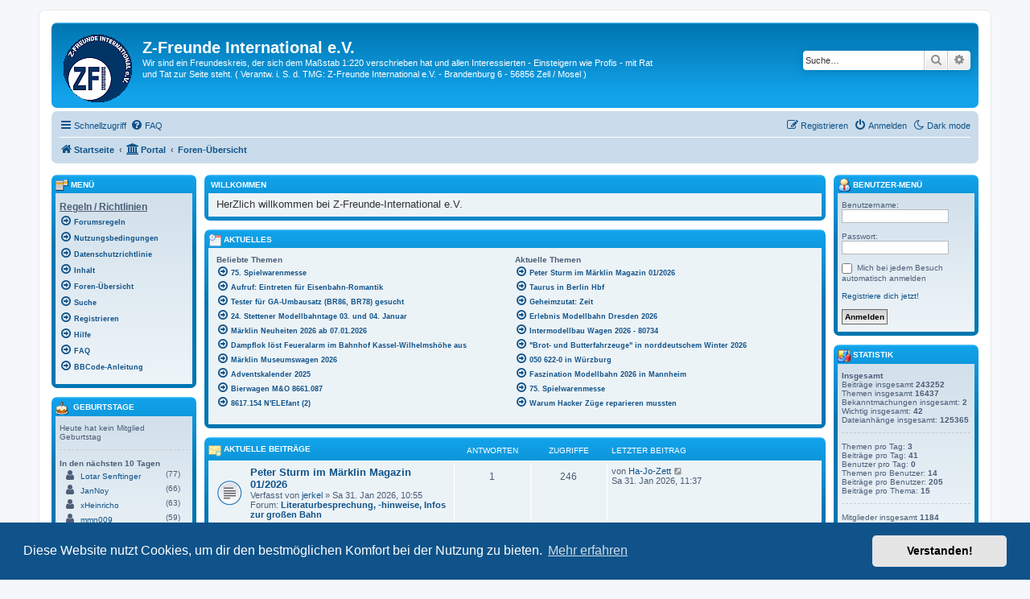

--- FILE ---
content_type: text/html; charset=UTF-8
request_url: https://f.z-freunde-international.de/portal?sid=836fa7943c568592a5753c14782f80f0
body_size: 10830
content:
<!DOCTYPE html>
<html dir="ltr" lang="de">
<head>
<meta charset="utf-8" />
<meta http-equiv="X-UA-Compatible" content="IE=edge">
<meta name="viewport" content="width=device-width, initial-scale=1" />

<title>Z-Freunde International e.V. - Portal</title>


<link rel="apple-touch-icon" sizes="180x180" href="./styles/prosilver/theme/images/favicon/apple-touch-icon.png">
<link rel="icon" type="image/png" sizes="32x32" href="./styles/prosilver/theme/images/favicon/favicon-32x32.png">
<link rel="icon" type="image/png" sizes="16x16" href="./styles/prosilver/theme/images/favicon/favicon-16x16.png">
<link rel="icon" type="image/vnd.microsoft.icon" href="./styles/prosilver/theme/images/favicon/favicon.ico">
<link rel="manifest" href="./styles/prosilver/theme/images/favicon/site.webmanifest">
<link rel="mask-icon" href="./styles/prosilver/theme/images/favicon/safari-pinned-tab.svg" color="#5bbad5">
<meta name="msapplication-TileColor" content="#ffffff">
<meta name="theme-color" content="#ffffff">

	<link rel="alternate" type="application/atom+xml" title="Feed - Z-Freunde International e.V." href="/feed?sid=f86347336b09c0a2f7032a6127ef1458">		<link rel="alternate" type="application/atom+xml" title="Feed - Alle Foren" href="/feed/forums?sid=f86347336b09c0a2f7032a6127ef1458">	<link rel="alternate" type="application/atom+xml" title="Feed - Neue Themen" href="/feed/topics?sid=f86347336b09c0a2f7032a6127ef1458">	<link rel="alternate" type="application/atom+xml" title="Feed - Aktive Themen" href="/feed/topics_active?sid=f86347336b09c0a2f7032a6127ef1458">			

<!--
	phpBB style name: prosilver
	Based on style:   prosilver (this is the default phpBB3 style)
	Original author:  Tom Beddard ( http://www.subBlue.com/ )
	Modified by:
-->

<link href="./assets/css/font-awesome.min.css?assets_version=246" rel="stylesheet">
<link href="./styles/prosilver/theme/stylesheet.css?assets_version=246" rel="stylesheet">
<link href="./styles/prosilver/theme/de/stylesheet.css?assets_version=246" rel="stylesheet">



	<link href="./assets/cookieconsent/cookieconsent.min.css?assets_version=246" rel="stylesheet">

<!--[if lte IE 9]>
	<link href="./styles/prosilver/theme/tweaks.css?assets_version=246" rel="stylesheet">
<![endif]-->

<script>
	var cookie_darkmode_name = 'forum_f_zfri1214_darkmode';

	document.documentElement.classList.add('lightmode')
</script>

<link href="./ext/aurelienazerty/darkmode/styles/all/theme/darkmode.css?assets_version=246" rel="stylesheet" media="screen">
<link href="./ext/board3/portal/styles/prosilver/theme/portal.css?assets_version=246" rel="stylesheet" media="screen">
<link href="./ext/board3/portal/styles/prosilver/theme/portal_responsive.css?assets_version=246" rel="stylesheet" media="screen">
<link href="./ext/crizzo/aboutus/styles/prosilver/theme/aboutus.css?assets_version=246" rel="stylesheet" media="screen">
<link href="./ext/vse/lightbox/styles/all/template/lightbox/css/lightbox.min.css?assets_version=246" rel="stylesheet" media="screen">


	<style>
		@media (min-width: 900px) {
			.signature img.postimage,			.content img.postimage,
			.attachbox img.postimage {
				max-height: 300px !important;
				max-width: 300px !important;
			}
		}
	</style>

</head>
<body id="phpbb" class="nojs notouch section-app/portal ltr ">


<div id="wrap" class="wrap">
	<a id="top" class="top-anchor" accesskey="t"></a>
	<div id="page-header">
		<div class="headerbar" role="banner">
					<div class="inner">

			<div id="site-description" class="site-description">
		<a id="logo" class="logo" href="http://www.z-freunde-international.de" title="Startseite">
					<span class="site_logo"></span>
				</a>
				<h1>Z-Freunde International e.V.</h1>
				<p>Wir sind ein Freundeskreis, der sich dem Maßstab 1:220 verschrieben hat und allen Interessierten - Einsteigern wie Profis - mit Rat und Tat zur Seite steht. ( Verantw. i. S. d. TMG: Z-Freunde International e.V. -  Brandenburg 6 - 56856 Zell / Mosel )</p>
				<p class="skiplink"><a href="#start_here">Zum Inhalt</a></p>
			</div>

									<div id="search-box" class="search-box search-header" role="search">
				<form action="./search.php?sid=f86347336b09c0a2f7032a6127ef1458" method="get" id="search">
				<fieldset>
					<input name="keywords" id="keywords" type="search" maxlength="128" title="Suche nach Wörtern" class="inputbox search tiny" size="20" value="" placeholder="Suche…" />
					<button class="button button-search" type="submit" title="Suche">
						<i class="icon fa-search fa-fw" aria-hidden="true"></i><span class="sr-only">Suche</span>
					</button>
					<a href="./search.php?sid=f86347336b09c0a2f7032a6127ef1458" class="button button-search-end" title="Erweiterte Suche">
						<i class="icon fa-cog fa-fw" aria-hidden="true"></i><span class="sr-only">Erweiterte Suche</span>
					</a>
					<input type="hidden" name="sid" value="f86347336b09c0a2f7032a6127ef1458" />

				</fieldset>
				</form>
			</div>
						
			</div>
					</div>
				<div class="navbar" role="navigation">
	<div class="inner">

	<ul id="nav-main" class="nav-main linklist" role="menubar">

		<li id="quick-links" class="quick-links dropdown-container responsive-menu" data-skip-responsive="true">
			<a href="#" class="dropdown-trigger">
				<i class="icon fa-bars fa-fw" aria-hidden="true"></i><span>Schnellzugriff</span>
			</a>
			<div class="dropdown">
				<div class="pointer"><div class="pointer-inner"></div></div>
				<ul class="dropdown-contents" role="menu">
					
											<li class="separator"></li>
																									<li>
								<a href="./search.php?search_id=unanswered&amp;sid=f86347336b09c0a2f7032a6127ef1458" role="menuitem">
									<i class="icon fa-file-o fa-fw icon-gray" aria-hidden="true"></i><span>Unbeantwortete Themen</span>
								</a>
							</li>
							<li>
								<a href="./search.php?search_id=active_topics&amp;sid=f86347336b09c0a2f7032a6127ef1458" role="menuitem">
									<i class="icon fa-file-o fa-fw icon-blue" aria-hidden="true"></i><span>Aktive Themen</span>
								</a>
							</li>
							<li class="separator"></li>
							<li>
								<a href="./search.php?sid=f86347336b09c0a2f7032a6127ef1458" role="menuitem">
									<i class="icon fa-search fa-fw" aria-hidden="true"></i><span>Suche</span>
								</a>
							</li>
					
										<li class="separator"></li>

									</ul>
			</div>
		</li>

		<li data-last-responsive="true" class="rightside" style="display: none;" id="callLight">
	<a href="javascript:void(0);" onclick="darkmode(false)">
		<i class="icon fa-lightbulb-o fa-fw" aria-hidden="true"></i><span>Light mode</span>
	</a>
</li>
<li data-last-responsive="true" class="rightside" style="" id="callDark">
	<a href="javascript:void(0);" onclick="darkmode(true)">
		<i class="icon fa-moon-o fa-fw" aria-hidden="true"></i><span>Dark mode</span>
	</a>
</li>		<li data-skip-responsive="true">
			<a href="/help/faq?sid=f86347336b09c0a2f7032a6127ef1458" rel="help" title="Häufig gestellte Fragen" role="menuitem">
				<i class="icon fa-question-circle fa-fw" aria-hidden="true"></i><span>FAQ</span>
			</a>
		</li>
						
			<li class="rightside"  data-skip-responsive="true">
			<a href="./ucp.php?mode=login&amp;redirect=app.php%2Fportal&amp;sid=f86347336b09c0a2f7032a6127ef1458" title="Anmelden" accesskey="x" role="menuitem">
				<i class="icon fa-power-off fa-fw" aria-hidden="true"></i><span>Anmelden</span>
			</a>
		</li>
					<li class="rightside" data-skip-responsive="true">
				<a href="./ucp.php?mode=register&amp;sid=f86347336b09c0a2f7032a6127ef1458" role="menuitem">
					<i class="icon fa-pencil-square-o  fa-fw" aria-hidden="true"></i><span>Registrieren</span>
				</a>
			</li>
						</ul>

	<ul id="nav-breadcrumbs" class="nav-breadcrumbs linklist navlinks" role="menubar">
				
		
		<li class="breadcrumbs" itemscope itemtype="https://schema.org/BreadcrumbList">

							<span class="crumb" itemtype="https://schema.org/ListItem" itemprop="itemListElement" itemscope><a itemprop="item" href="http://www.z-freunde-international.de" data-navbar-reference="home"><i class="icon fa-home fa-fw" aria-hidden="true"></i><span itemprop="name">Startseite</span></a><meta itemprop="position" content="1" /></span>
			
			<span class="crumb"><a href="/portal?sid=f86347336b09c0a2f7032a6127ef1458" data-navbar-reference="portal"><i class="icon fa-university fa-fw" aria-hidden="true"></i><span>Portal</span></a></span>				<span class="crumb" itemtype="https://schema.org/ListItem" itemprop="itemListElement" itemscope><a itemprop="item" href="./index.php?sid=f86347336b09c0a2f7032a6127ef1458" accesskey="h" data-navbar-reference="index"><span itemprop="name">Foren-Übersicht</span></a><meta itemprop="position" content="2" /></span>

			
					</li>

		
					<li class="rightside responsive-search">
				<a href="./search.php?sid=f86347336b09c0a2f7032a6127ef1458" title="Zeigt die erweiterten Suchoptionen an" role="menuitem">
					<i class="icon fa-search fa-fw" aria-hidden="true"></i><span class="sr-only">Suche</span>
				</a>
			</li>
			</ul>

	</div>
</div>
	</div>

	
	<a id="start_here" class="anchor"></a>
	<div id="page-body" class="page-body" role="main">
		
		<!-- Config for the left and right blocks //-->

<!-- Config for the center blocks //-->

<!-- Config for compact blocks //-->

<!-- Images-URL //-->

<!-- Vertical distance between left/right and center Blocks -->


<!-- show Icons in left/right Blocks? 0=no 1=yes -->

<!-- postbody top (default 1 by prosilver) 0=no 1=yes -->

<!-- override the column width settings of the ACP for this style? 0=no 1=yes -->

<!-- override the column width settings of the ACP - set the width if enabled -->

<div id="portal-body" role="grid">
		<!-- [+] center module area -->
		<div id="portal-center-wrapper">
		<div id="portal-center" style="margin: 0 180px 0 180px; padding: 0 10px;" role="rowgroup">
																																															<div class="forabg" role="row"><div class="inner"><ul class="topiclist"><li class="header"><dl class="row-item"><dt style="padding: 0px 0px 2px; white-space: nowrap; margin-bottom: 0px; margin-top: 0px;">	<img src="./ext/board3/portal/styles/all/theme/images/portal/portal_welcome.png" width="0" height="0" alt="" />
Willkommen</dt><dd></dd></dl></li></ul>
	<div class="panel bg1 portal-no-margin">
		<div class="inner">
			<div class="postbody portal-module-postbody">
				<div class="content portal-module-content">HerZlich willkommen bei Z-Freunde-International e.V.</div>
			</div>
		</div>
	</div>
 </div></div><br class="portal-clear" />																																															<div class="forabg" role="row"><div class="inner"><ul class="topiclist"><li class="header"><dl class="row-item"><dt style="padding: 0px 0px 2px; white-space: nowrap; margin-bottom: 0px; margin-top: 0px;">	<img src="./ext/board3/portal/styles/all/theme/images/portal/portal_recent.png" width="16" height="16" alt="" />
Aktuelles</dt><dd></dd></dl></li></ul>
<div class="panel bg1 portal-no-margin">
	<div class="inner">
		<div class="portal-navigation">
			<ul class="topiclist bg1">
				<li><dl><dt></dt>
					<dd class="portal-responsive-show portal-module-postbody portal-whois-online-content">
						<table class="portal-module-postbody">
							<tr class="menutitle">
																<td class="portal-responsive-hide"><strong>Beliebte Themen</strong></td>								<td><strong>Aktuelle Themen</strong></td>							</tr>
							<tr>
																								<td class="row1 portal-responsive-hide portal-recent-column">
									<span class="gensmall">
																			 <a href="./viewtopic.php?f=51&amp;t=25351&amp;sid=f86347336b09c0a2f7032a6127ef1458" title="75. Spielwarenmesse"><i class="icon fa-arrow-circle-o-right fa-fw" aria-hidden="true"></i><span>75. Spielwarenmesse</span></a>
																			 <a href="./viewtopic.php?f=24&amp;t=25152&amp;sid=f86347336b09c0a2f7032a6127ef1458" title="Aufruf: Eintreten für Eisenbahn-Romantik"><i class="icon fa-arrow-circle-o-right fa-fw" aria-hidden="true"></i><span>Aufruf: Eintreten für Eisenbahn-Romantik</span></a>
																			 <a href="./viewtopic.php?f=36&amp;t=25095&amp;sid=f86347336b09c0a2f7032a6127ef1458" title="Tester für GA-Umbausatz (BR86, BR78) gesucht"><i class="icon fa-arrow-circle-o-right fa-fw" aria-hidden="true"></i><span>Tester für GA-Umbausatz (BR86, BR78) gesucht</span></a>
																			 <a href="./viewtopic.php?f=23&amp;t=25072&amp;sid=f86347336b09c0a2f7032a6127ef1458" title="24. Stettener Modellbahntage 03. und 04. Januar"><i class="icon fa-arrow-circle-o-right fa-fw" aria-hidden="true"></i><span>24. Stettener Modellbahntage 03. und 04. Januar</span></a>
																			 <a href="./viewtopic.php?f=36&amp;t=25047&amp;sid=f86347336b09c0a2f7032a6127ef1458" title="Märklin Neuheiten 2026 ab 07.01.2026"><i class="icon fa-arrow-circle-o-right fa-fw" aria-hidden="true"></i><span>Märklin Neuheiten 2026 ab 07.01.2026</span></a>
																			 <a href="./viewtopic.php?f=56&amp;t=24985&amp;sid=f86347336b09c0a2f7032a6127ef1458" title="Dampflok löst Feueralarm im Bahnhof Kassel-Wilhelmshöhe aus"><i class="icon fa-arrow-circle-o-right fa-fw" aria-hidden="true"></i><span>Dampflok löst Feueralarm im Bahnhof Kassel-Wilhelmshöhe aus</span></a>
																			 <a href="./viewtopic.php?f=51&amp;t=24967&amp;sid=f86347336b09c0a2f7032a6127ef1458" title="Märklin Museumswagen 2026"><i class="icon fa-arrow-circle-o-right fa-fw" aria-hidden="true"></i><span>Märklin Museumswagen 2026</span></a>
																			 <a href="./viewtopic.php?f=24&amp;t=24947&amp;sid=f86347336b09c0a2f7032a6127ef1458" title="Adventskalender 2025"><i class="icon fa-arrow-circle-o-right fa-fw" aria-hidden="true"></i><span>Adventskalender 2025</span></a>
																			 <a href="./viewtopic.php?f=36&amp;t=24768&amp;sid=f86347336b09c0a2f7032a6127ef1458" title="Bierwagen M&amp;O 8661.087"><i class="icon fa-arrow-circle-o-right fa-fw" aria-hidden="true"></i><span>Bierwagen M&amp;O 8661.087</span></a>
																			 <a href="./viewtopic.php?f=51&amp;t=24672&amp;sid=f86347336b09c0a2f7032a6127ef1458" title="8617.154 N'ELEfant (2)"><i class="icon fa-arrow-circle-o-right fa-fw" aria-hidden="true"></i><span>8617.154 N'ELEfant (2)</span></a>
																		</span>
								</td>
																								<td class="row1 portal-recent-column">
									<span class="gensmall">
																			 <a href="./viewtopic.php?f=24&amp;t=25378&amp;sid=f86347336b09c0a2f7032a6127ef1458" title="Peter Sturm im Märklin Magazin 01/2026"><i class="icon fa-arrow-circle-o-right fa-fw" aria-hidden="true"></i><span>Peter Sturm im Märklin Magazin 01/2026</span></a>
																			 <a href="./viewtopic.php?f=25&amp;t=25377&amp;sid=f86347336b09c0a2f7032a6127ef1458" title="Taurus in Berlin Hbf"><i class="icon fa-arrow-circle-o-right fa-fw" aria-hidden="true"></i><span>Taurus in Berlin Hbf</span></a>
																			 <a href="./viewtopic.php?f=25&amp;t=25376&amp;sid=f86347336b09c0a2f7032a6127ef1458" title="Geheimzutat: Zeit"><i class="icon fa-arrow-circle-o-right fa-fw" aria-hidden="true"></i><span>Geheimzutat: Zeit</span></a>
																			 <a href="./viewtopic.php?f=23&amp;t=25366&amp;sid=f86347336b09c0a2f7032a6127ef1458" title="Erlebnis Modellbahn Dresden 2026"><i class="icon fa-arrow-circle-o-right fa-fw" aria-hidden="true"></i><span>Erlebnis Modellbahn Dresden 2026</span></a>
																			 <a href="./viewtopic.php?f=36&amp;t=25361&amp;sid=f86347336b09c0a2f7032a6127ef1458" title="Intermodellbau Wagen 2026 - 80734"><i class="icon fa-arrow-circle-o-right fa-fw" aria-hidden="true"></i><span>Intermodellbau Wagen 2026 - 80734</span></a>
																			 <a href="./viewtopic.php?f=25&amp;t=25358&amp;sid=f86347336b09c0a2f7032a6127ef1458" title="&quot;Brot- und Butterfahrzeuge&quot; in norddeutschem Winter 2026"><i class="icon fa-arrow-circle-o-right fa-fw" aria-hidden="true"></i><span>&quot;Brot- und Butterfahrzeuge&quot; in norddeutschem Winter 2026</span></a>
																			 <a href="./viewtopic.php?f=25&amp;t=25356&amp;sid=f86347336b09c0a2f7032a6127ef1458" title="050 622-0 in Würzburg"><i class="icon fa-arrow-circle-o-right fa-fw" aria-hidden="true"></i><span>050 622-0 in Würzburg</span></a>
																			 <a href="./viewtopic.php?f=23&amp;t=25354&amp;sid=f86347336b09c0a2f7032a6127ef1458" title="Faszination Modellbahn 2026 in Mannheim"><i class="icon fa-arrow-circle-o-right fa-fw" aria-hidden="true"></i><span>Faszination Modellbahn 2026 in Mannheim</span></a>
																			 <a href="./viewtopic.php?f=51&amp;t=25351&amp;sid=f86347336b09c0a2f7032a6127ef1458" title="75. Spielwarenmesse"><i class="icon fa-arrow-circle-o-right fa-fw" aria-hidden="true"></i><span>75. Spielwarenmesse</span></a>
																			 <a href="./viewtopic.php?f=56&amp;t=25346&amp;sid=f86347336b09c0a2f7032a6127ef1458" title="Warum Hacker Züge reparieren mussten"><i class="icon fa-arrow-circle-o-right fa-fw" aria-hidden="true"></i><span>Warum Hacker Züge reparieren mussten</span></a>
																		</span>
								</td>
															</tr>
						</table>
					</dd>
				</dl></li>
			</ul>
		</div>
	</div>
</div>
 </div></div><br class="portal-clear" />
																																															<div class="forabg" role="row"><div class="inner"><ul class="topiclist"><li class="header"><dl class="row-item" style="padding: 0px 0px 2px; white-space: nowrap; margin-bottom: -4px; margin-top: 0px;">	<dt style="margin-top: 0px;" id="a_13"><img src="./ext/board3/portal/styles/all/theme/images/portal/portal_latest_news.png" width="16" height="16" alt="" />&nbsp;Aktuelle Beiträge</dt>
			<dd class="posts responsive-portal-news">Antworten</dd>
		<dd class="views responsive-portal-news">Zugriffe</dd>
		<dd class="lastpost responsive-portal-news"><span>Letzter Beitrag</span></dd>
</dl></li></ul>
<ul class="topiclist topics responsive-portal-news">
	<li class="row bg1">
		<dl class="row-item topic_read">
				<dt title="Keine neuen Beiträge">
									<div class="list-inner">
					<a href="./viewtopic.php?f=24&amp;t=25378&amp;sid=f86347336b09c0a2f7032a6127ef1458" title="Peter Sturm im Märklin Magazin 01/2026" class="topictitle">Peter Sturm im Märklin Magazin 01/2026</a>																<div class="responsive-show" style="display: none;">
							Letzter Beitrag von <a href="./memberlist.php?mode=viewprofile&amp;u=1981&amp;sid=f86347336b09c0a2f7032a6127ef1458" class="username">Ha-Jo-Zett</a> &raquo; <a href="./viewtopic.php?f=24&amp;t=25378&amp;p=336200&amp;sid=f86347336b09c0a2f7032a6127ef1458#p336200" title="Gehe zum letzten Beitrag"> Sa 31. Jan 2026, 11:37</a>
						</div>
					
						<div class="responsive-hide">
																					Verfasst von <a href="./memberlist.php?mode=viewprofile&amp;u=208&amp;sid=f86347336b09c0a2f7032a6127ef1458" class="username">jerkel</a> &raquo; Sa 31. Jan 2026, 10:55
						</div>
											Forum: <a href="./viewforum.php?f=24&amp;sid=f86347336b09c0a2f7032a6127ef1458" class="portal-forumtitle">Literaturbesprechung, -hinweise, Infos zur großen Bahn</a>
														</div> <!-- \END <div class="list-inner"> -->
			</dt>
							<dd class="posts" data-skip-responsive="true">1 <dfn>Antworten</dfn></dd>
				<dd class="views" data-skip-responsive="true">246 <dfn>Zugriffe</dfn></dd>
						<dd class="lastpost"><span><dfn>Letzter Beitrag</dfn>von <a href="./memberlist.php?mode=viewprofile&amp;u=1981&amp;sid=f86347336b09c0a2f7032a6127ef1458" class="username">Ha-Jo-Zett</a> <a href="./viewtopic.php?f=24&amp;t=25378&amp;p=336200&amp;sid=f86347336b09c0a2f7032a6127ef1458#p336200" title="Neuester Beitrag"><i class="icon fa-external-link-square fa-fw icon-lightgray icon-md" aria-hidden="true"></i><span class="sr-only">Neuester Beitrag</span></a><br />
				Sa 31. Jan 2026, 11:37</span>			</dd>
		</dl>
	</li>
	<li class="row bg2">
		<dl class="row-item topic_read">
				<dt title="Keine neuen Beiträge">
									<div class="list-inner">
					<a href="./viewtopic.php?f=25&amp;t=25377&amp;sid=f86347336b09c0a2f7032a6127ef1458" title="Taurus in Berlin Hbf" class="topictitle">Taurus in Berlin Hbf</a>																<div class="responsive-show" style="display: none;">
							Letzter Beitrag von <a href="./memberlist.php?mode=viewprofile&amp;u=298&amp;sid=f86347336b09c0a2f7032a6127ef1458" class="username">Steffen1975</a> &raquo; <a href="./viewtopic.php?f=25&amp;t=25377&amp;p=336230&amp;sid=f86347336b09c0a2f7032a6127ef1458#p336230" title="Gehe zum letzten Beitrag"> Sa 31. Jan 2026, 18:01</a>
						</div>
					
						<div class="responsive-hide">
							<i class="icon fa-paperclip fa-fw" aria-hidden="true"></i>														Verfasst von <a href="./memberlist.php?mode=viewprofile&amp;u=3103&amp;sid=f86347336b09c0a2f7032a6127ef1458" class="username">Nils Opitz</a> &raquo; Sa 31. Jan 2026, 10:39
						</div>
											Forum: <a href="./viewforum.php?f=25&amp;sid=f86347336b09c0a2f7032a6127ef1458" class="portal-forumtitle">Sichtungen, Erlebnisse mit der großen Bahn</a>
														</div> <!-- \END <div class="list-inner"> -->
			</dt>
							<dd class="posts" data-skip-responsive="true">2 <dfn>Antworten</dfn></dd>
				<dd class="views" data-skip-responsive="true">203 <dfn>Zugriffe</dfn></dd>
						<dd class="lastpost"><span><dfn>Letzter Beitrag</dfn>von <a href="./memberlist.php?mode=viewprofile&amp;u=298&amp;sid=f86347336b09c0a2f7032a6127ef1458" class="username">Steffen1975</a> <a href="./viewtopic.php?f=25&amp;t=25377&amp;p=336230&amp;sid=f86347336b09c0a2f7032a6127ef1458#p336230" title="Neuester Beitrag"><i class="icon fa-external-link-square fa-fw icon-lightgray icon-md" aria-hidden="true"></i><span class="sr-only">Neuester Beitrag</span></a><br />
				Sa 31. Jan 2026, 18:01</span>			</dd>
		</dl>
	</li>
	<li class="row bg1">
		<dl class="row-item topic_read">
				<dt title="Keine neuen Beiträge">
									<div class="list-inner">
					<a href="./viewtopic.php?f=25&amp;t=25376&amp;sid=f86347336b09c0a2f7032a6127ef1458" title="Geheimzutat: Zeit" class="topictitle">Geheimzutat: Zeit</a>																<div class="responsive-show" style="display: none;">
							Letzter Beitrag von <a href="./memberlist.php?mode=viewprofile&amp;u=3097&amp;sid=f86347336b09c0a2f7032a6127ef1458" class="username">Stebe</a> &raquo; <a href="./viewtopic.php?f=25&amp;t=25376&amp;p=336235&amp;sid=f86347336b09c0a2f7032a6127ef1458#p336235" title="Gehe zum letzten Beitrag"> Sa 31. Jan 2026, 19:02</a>
						</div>
					
						<div class="responsive-hide">
							<i class="icon fa-paperclip fa-fw" aria-hidden="true"></i>														Verfasst von <a href="./memberlist.php?mode=viewprofile&amp;u=2125&amp;sid=f86347336b09c0a2f7032a6127ef1458" class="username">DerT</a> &raquo; Sa 31. Jan 2026, 10:11
						</div>
											Forum: <a href="./viewforum.php?f=25&amp;sid=f86347336b09c0a2f7032a6127ef1458" class="portal-forumtitle">Sichtungen, Erlebnisse mit der großen Bahn</a>
														</div> <!-- \END <div class="list-inner"> -->
			</dt>
							<dd class="posts" data-skip-responsive="true">8 <dfn>Antworten</dfn></dd>
				<dd class="views" data-skip-responsive="true">319 <dfn>Zugriffe</dfn></dd>
						<dd class="lastpost"><span><dfn>Letzter Beitrag</dfn>von <a href="./memberlist.php?mode=viewprofile&amp;u=3097&amp;sid=f86347336b09c0a2f7032a6127ef1458" class="username">Stebe</a> <a href="./viewtopic.php?f=25&amp;t=25376&amp;p=336235&amp;sid=f86347336b09c0a2f7032a6127ef1458#p336235" title="Neuester Beitrag"><i class="icon fa-external-link-square fa-fw icon-lightgray icon-md" aria-hidden="true"></i><span class="sr-only">Neuester Beitrag</span></a><br />
				Sa 31. Jan 2026, 19:02</span>			</dd>
		</dl>
	</li>
	<li class="row bg2">
		<dl class="row-item topic_read">
				<dt title="Keine neuen Beiträge">
									<div class="list-inner">
					<a href="./viewtopic.php?f=23&amp;t=25366&amp;sid=f86347336b09c0a2f7032a6127ef1458" title="Erlebnis Modellbahn Dresden 2026" class="topictitle">Erlebnis Modellbahn Dresden 2026</a>																<div class="responsive-show" style="display: none;">
							Letzter Beitrag von <a href="./memberlist.php?mode=viewprofile&amp;u=298&amp;sid=f86347336b09c0a2f7032a6127ef1458" class="username">Steffen1975</a> &raquo; <a href="./viewtopic.php?f=23&amp;t=25366&amp;p=336250&amp;sid=f86347336b09c0a2f7032a6127ef1458#p336250" title="Gehe zum letzten Beitrag"> Sa 31. Jan 2026, 22:28</a>
						</div>
					
						<div class="responsive-hide">
																					Verfasst von <a href="./memberlist.php?mode=viewprofile&amp;u=69&amp;sid=f86347336b09c0a2f7032a6127ef1458" class="username">Willi</a> &raquo; Do 29. Jan 2026, 19:14
						</div>
											Forum: <a href="./viewforum.php?f=23&amp;sid=f86347336b09c0a2f7032a6127ef1458" class="portal-forumtitle">Messen / Ausstellungen</a>
														</div> <!-- \END <div class="list-inner"> -->
			</dt>
							<dd class="posts" data-skip-responsive="true">4 <dfn>Antworten</dfn></dd>
				<dd class="views" data-skip-responsive="true">630 <dfn>Zugriffe</dfn></dd>
						<dd class="lastpost"><span><dfn>Letzter Beitrag</dfn>von <a href="./memberlist.php?mode=viewprofile&amp;u=298&amp;sid=f86347336b09c0a2f7032a6127ef1458" class="username">Steffen1975</a> <a href="./viewtopic.php?f=23&amp;t=25366&amp;p=336250&amp;sid=f86347336b09c0a2f7032a6127ef1458#p336250" title="Neuester Beitrag"><i class="icon fa-external-link-square fa-fw icon-lightgray icon-md" aria-hidden="true"></i><span class="sr-only">Neuester Beitrag</span></a><br />
				Sa 31. Jan 2026, 22:28</span>			</dd>
		</dl>
	</li>
	<li class="row bg1">
		<dl class="row-item topic_read">
				<dt title="Keine neuen Beiträge">
									<div class="list-inner">
					<a href="./viewtopic.php?f=36&amp;t=25361&amp;sid=f86347336b09c0a2f7032a6127ef1458" title="Intermodellbau Wagen 2026 - 80734" class="topictitle">Intermodellbau Wagen 2026 - 80734</a>																<div class="responsive-show" style="display: none;">
							Letzter Beitrag von <a href="./memberlist.php?mode=viewprofile&amp;u=208&amp;sid=f86347336b09c0a2f7032a6127ef1458" class="username">jerkel</a> &raquo; <a href="./viewtopic.php?f=36&amp;t=25361&amp;p=336059&amp;sid=f86347336b09c0a2f7032a6127ef1458#p336059" title="Gehe zum letzten Beitrag"> Do 29. Jan 2026, 16:49</a>
						</div>
					
						<div class="responsive-hide">
							<i class="icon fa-paperclip fa-fw" aria-hidden="true"></i>														Verfasst von <a href="./memberlist.php?mode=viewprofile&amp;u=139&amp;sid=f86347336b09c0a2f7032a6127ef1458" class="username">Torsten83</a> &raquo; Do 29. Jan 2026, 10:54
						</div>
											Forum: <a href="./viewforum.php?f=36&amp;sid=f86347336b09c0a2f7032a6127ef1458" class="portal-forumtitle">Neuheiten / aktuelle Infos</a>
														</div> <!-- \END <div class="list-inner"> -->
			</dt>
							<dd class="posts" data-skip-responsive="true">8 <dfn>Antworten</dfn></dd>
				<dd class="views" data-skip-responsive="true">610 <dfn>Zugriffe</dfn></dd>
						<dd class="lastpost"><span><dfn>Letzter Beitrag</dfn>von <a href="./memberlist.php?mode=viewprofile&amp;u=208&amp;sid=f86347336b09c0a2f7032a6127ef1458" class="username">jerkel</a> <a href="./viewtopic.php?f=36&amp;t=25361&amp;p=336059&amp;sid=f86347336b09c0a2f7032a6127ef1458#p336059" title="Neuester Beitrag"><i class="icon fa-external-link-square fa-fw icon-lightgray icon-md" aria-hidden="true"></i><span class="sr-only">Neuester Beitrag</span></a><br />
				Do 29. Jan 2026, 16:49</span>			</dd>
		</dl>
	</li>
			<li class="row bg2 portal-news-pagination">
			<div class="topic-actions">
				<div class="pagination">
					<span><i class="icon fa-clone fa-fw" aria-hidden="true"></i></span>
					3110 Themen
					 &bull; Seite <strong>1</strong> von <strong>622</strong> &bull; <ul><li class="active"><span>1</span></li><li>&nbsp;</li><li><a class="button" href="/portal?sid=f86347336b09c0a2f7032a6127ef1458&amp;np_13=5#n_13" role="button">2</a></li><li>&nbsp;</li><li><a class="button" href="/portal?sid=f86347336b09c0a2f7032a6127ef1458&amp;np_13=10#n_13" role="button">3</a></li><li>&nbsp;</li><li><a class="button" href="/portal?sid=f86347336b09c0a2f7032a6127ef1458&amp;np_13=15#n_13" role="button">4</a></li><li>&nbsp;</li><li><a class="button" href="/portal?sid=f86347336b09c0a2f7032a6127ef1458&amp;np_13=20#n_13" role="button">5</a></li><li class="ellipsis" role="separator"><span>…</span></li><li><a class="button" href="/portal?sid=f86347336b09c0a2f7032a6127ef1458&amp;np_13=3105#n_13" role="button">622</a></li></ul> &nbsp;
				</div>
			</div>
		</li>
		</ul>
 </div></div><br class="portal-clear" />
																																															<div class="forabg" role="row"><div class="inner"><ul class="topiclist"><li class="header"><dl class="row-item"><dt style="padding: 0px 0px 2px; white-space: nowrap; margin-bottom: 0px; margin-top: 0px;">	<img src="./ext/board3/portal/styles/all/theme/images/portal/portal_friends.png" width="16" height="16" alt="" />
Wer ist online?</dt><dd></dd></dl></li></ul>
	<ul class="topiclist bg1">
		<li>
			<dl>
				<dt></dt>
				<dd class="portal-whois-online-content portal-responsive-show">
					<p>Insgesamt sind <strong>22</strong> Besucher online :: 5 sichtbare Mitglieder, 0 unsichtbare Mitglieder und 17 Gäste (basierend auf den aktiven Besuchern der letzten 2 Minuten)<br />Der Besucherrekord liegt bei <strong>592</strong> Besuchern, die am Fr 24. Okt 2025, 10:45 gleichzeitig online waren.<br />
											</p>
				</dd>
			</dl>
		</li>
	</ul>
 </div></div><br class="portal-clear" />
										<br />
					<div class="jumpbox dropdown-container dropdown-container-right dropdown-up dropdown-left dropdown-button-control" id="jumpbox">
			 <span title="Gehe zu" class="button button-secondary dropdown-trigger dropdown-select">
				<span>Gehe zu</span>
				<span class="caret"><i class="icon fa-sort-down fa-fw" aria-hidden="true"></i></span>
			</span>
		<div class="dropdown">
			<div class="pointer"><div class="pointer-inner"></div></div>
			<ul class="dropdown-contents">
																					<li><a href="./viewforum.php?f=21&amp;sid=f86347336b09c0a2f7032a6127ef1458" class="jumpbox-cat-link"> <span> Beiträge zum Modellbau</span></a></li>
																	<li><a href="./viewforum.php?f=36&amp;sid=f86347336b09c0a2f7032a6127ef1458" class="jumpbox-sub-link"><span class="spacer"></span><span class="spacer"></span> <span> &#8627; &nbsp; Neuheiten / aktuelle Infos</span></a></li>
																	<li><a href="./viewforum.php?f=151&amp;sid=f86347336b09c0a2f7032a6127ef1458" class="jumpbox-sub-link"><span class="spacer"></span><span class="spacer"></span> <span> &#8627; &nbsp; 3D-Druck-Modelle</span></a></li>
																	<li><a href="./viewforum.php?f=3&amp;sid=f86347336b09c0a2f7032a6127ef1458" class="jumpbox-cat-link"> <span> Beiträge zum Vorbild</span></a></li>
																	<li><a href="./viewforum.php?f=24&amp;sid=f86347336b09c0a2f7032a6127ef1458" class="jumpbox-sub-link"><span class="spacer"></span> <span> &#8627; &nbsp; Literaturbesprechung, -hinweise, Infos zur großen Bahn</span></a></li>
																	<li><a href="./viewforum.php?f=25&amp;sid=f86347336b09c0a2f7032a6127ef1458" class="jumpbox-sub-link"><span class="spacer"></span> <span> &#8627; &nbsp; Sichtungen, Erlebnisse mit der großen Bahn</span></a></li>
																	<li><a href="./viewforum.php?f=56&amp;sid=f86347336b09c0a2f7032a6127ef1458" class="jumpbox-sub-link"><span class="spacer"></span> <span> &#8627; &nbsp; Links zur großen Bahn</span></a></li>
																	<li><a href="./viewforum.php?f=6&amp;sid=f86347336b09c0a2f7032a6127ef1458" class="jumpbox-cat-link"> <span> Messen / Ausstellungen / Events</span></a></li>
																	<li><a href="./viewforum.php?f=20&amp;sid=f86347336b09c0a2f7032a6127ef1458" class="jumpbox-sub-link"><span class="spacer"></span> <span> &#8627; &nbsp; Treffen, Verabredungen, Stammtische</span></a></li>
																	<li><a href="./viewforum.php?f=23&amp;sid=f86347336b09c0a2f7032a6127ef1458" class="jumpbox-sub-link"><span class="spacer"></span> <span> &#8627; &nbsp; Messen / Ausstellungen</span></a></li>
																	<li><a href="./viewforum.php?f=122&amp;sid=f86347336b09c0a2f7032a6127ef1458" class="jumpbox-sub-link"><span class="spacer"></span> <span> &#8627; &nbsp; virtuelles Z-Weekend 2020</span></a></li>
																	<li><a href="./viewforum.php?f=123&amp;sid=f86347336b09c0a2f7032a6127ef1458" class="jumpbox-sub-link"><span class="spacer"></span><span class="spacer"></span> <span> &#8627; &nbsp; Hersteller und Händler</span></a></li>
																	<li><a href="./viewforum.php?f=139&amp;sid=f86347336b09c0a2f7032a6127ef1458" class="jumpbox-sub-link"><span class="spacer"></span><span class="spacer"></span><span class="spacer"></span> <span> &#8627; &nbsp; Aspenmodel / Bahls</span></a></li>
																	<li><a href="./viewforum.php?f=131&amp;sid=f86347336b09c0a2f7032a6127ef1458" class="jumpbox-sub-link"><span class="spacer"></span><span class="spacer"></span><span class="spacer"></span> <span> &#8627; &nbsp; aurelius maier Design-Modellbahn</span></a></li>
																	<li><a href="./viewforum.php?f=138&amp;sid=f86347336b09c0a2f7032a6127ef1458" class="jumpbox-sub-link"><span class="spacer"></span><span class="spacer"></span><span class="spacer"></span> <span> &#8627; &nbsp; Avantgarde Modellbau</span></a></li>
																	<li><a href="./viewforum.php?f=137&amp;sid=f86347336b09c0a2f7032a6127ef1458" class="jumpbox-sub-link"><span class="spacer"></span><span class="spacer"></span><span class="spacer"></span> <span> &#8627; &nbsp; FR-model Freudenreich Feinwerktechnik</span></a></li>
																	<li><a href="./viewforum.php?f=140&amp;sid=f86347336b09c0a2f7032a6127ef1458" class="jumpbox-sub-link"><span class="spacer"></span><span class="spacer"></span><span class="spacer"></span> <span> &#8627; &nbsp; KK Producja Z-Car-System</span></a></li>
																	<li><a href="./viewforum.php?f=133&amp;sid=f86347336b09c0a2f7032a6127ef1458" class="jumpbox-sub-link"><span class="spacer"></span><span class="spacer"></span><span class="spacer"></span> <span> &#8627; &nbsp; Klingenhöfer</span></a></li>
																	<li><a href="./viewforum.php?f=129&amp;sid=f86347336b09c0a2f7032a6127ef1458" class="jumpbox-sub-link"><span class="spacer"></span><span class="spacer"></span><span class="spacer"></span> <span> &#8627; &nbsp; KoMi-Miniaturen</span></a></li>
																	<li><a href="./viewforum.php?f=132&amp;sid=f86347336b09c0a2f7032a6127ef1458" class="jumpbox-sub-link"><span class="spacer"></span><span class="spacer"></span><span class="spacer"></span> <span> &#8627; &nbsp; Märklin</span></a></li>
																	<li><a href="./viewforum.php?f=130&amp;sid=f86347336b09c0a2f7032a6127ef1458" class="jumpbox-sub-link"><span class="spacer"></span><span class="spacer"></span><span class="spacer"></span> <span> &#8627; &nbsp; Müller, Hans-Georg (Schorsch)</span></a></li>
																	<li><a href="./viewforum.php?f=135&amp;sid=f86347336b09c0a2f7032a6127ef1458" class="jumpbox-sub-link"><span class="spacer"></span><span class="spacer"></span><span class="spacer"></span> <span> &#8627; &nbsp; Rainer-Tielke-Modellbau</span></a></li>
																	<li><a href="./viewforum.php?f=126&amp;sid=f86347336b09c0a2f7032a6127ef1458" class="jumpbox-sub-link"><span class="spacer"></span><span class="spacer"></span><span class="spacer"></span> <span> &#8627; &nbsp; Ricke, Gerd</span></a></li>
																	<li><a href="./viewforum.php?f=127&amp;sid=f86347336b09c0a2f7032a6127ef1458" class="jumpbox-sub-link"><span class="spacer"></span><span class="spacer"></span><span class="spacer"></span> <span> &#8627; &nbsp; Trafofuchs</span></a></li>
																	<li><a href="./viewforum.php?f=134&amp;sid=f86347336b09c0a2f7032a6127ef1458" class="jumpbox-sub-link"><span class="spacer"></span><span class="spacer"></span><span class="spacer"></span> <span> &#8627; &nbsp; VELMO</span></a></li>
																	<li><a href="./viewforum.php?f=136&amp;sid=f86347336b09c0a2f7032a6127ef1458" class="jumpbox-sub-link"><span class="spacer"></span><span class="spacer"></span><span class="spacer"></span> <span> &#8627; &nbsp; zcustomizer (Sascha Braun)</span></a></li>
																	<li><a href="./viewforum.php?f=124&amp;sid=f86347336b09c0a2f7032a6127ef1458" class="jumpbox-sub-link"><span class="spacer"></span><span class="spacer"></span> <span> &#8627; &nbsp; Anlagen</span></a></li>
																	<li><a href="./viewforum.php?f=29&amp;sid=f86347336b09c0a2f7032a6127ef1458" class="jumpbox-cat-link"> <span> Sonstiges</span></a></li>
																	<li><a href="./viewforum.php?f=51&amp;sid=f86347336b09c0a2f7032a6127ef1458" class="jumpbox-sub-link"><span class="spacer"></span> <span> &#8627; &nbsp; Ankündigungen und Neuigkeiten</span></a></li>
																	<li><a href="./viewforum.php?f=35&amp;sid=f86347336b09c0a2f7032a6127ef1458" class="jumpbox-sub-link"><span class="spacer"></span> <span> &#8627; &nbsp; Kurzberichte</span></a></li>
																	<li><a href="./viewforum.php?f=83&amp;sid=f86347336b09c0a2f7032a6127ef1458" class="jumpbox-sub-link"><span class="spacer"></span> <span> &#8627; &nbsp; ZFI-Shop</span></a></li>
												</ul>
		</div>
	</div>
<br />
					</div>
	</div>
		<!-- [-] center module area -->
	<!-- [+] left module area -->
				<div id="portal-left" style="width: 180px;" role="rowgroup">
																																															<div class="forabg" role="row"><div class="inner"><ul class="topiclist"><li class="header"><dl><dt style="padding: 0px 0px 2px; white-space: nowrap; margin-bottom: 0px; margin-top: 0px;"><img src="./ext/board3/portal/styles/all/theme/images/portal/portal_menu.png" width="16" height="16" alt="" />
Menü</dt><dd></dd></dl></li></ul><ul class="topiclist forums"><li><dl><dt></dt><dd class="portal-side-wrapper"><div class="portal-side">
	<div class="portal-navigation" role="menu">
					<div class="menutitle">Regeln / Richtlinien</div>
			<ul>
								<li><a href="https://www.z-freunde-international.de/files/demo/download/Forum/ZFI-Forumsregeln-ver-1-1.pdf" role="menuitem" onclick="window.open('https://www.z-freunde-international.de/files/demo/download/Forum/ZFI-Forumsregeln-ver-1-1.pdf'); return false;"><i class="icon fa-arrow-circle-o-right fa-fw" aria-hidden="true"></i><span>Forumsregeln</span></a></li>
								<li><a href="./ucp.php?mode=terms&amp;sid=f86347336b09c0a2f7032a6127ef1458" role="menuitem" ><i class="icon fa-arrow-circle-o-right fa-fw" aria-hidden="true"></i><span>Nutzungsbedingungen</span></a></li>
								<li><a href="./ucp.php?mode=privacy&amp;sid=f86347336b09c0a2f7032a6127ef1458" role="menuitem" ><i class="icon fa-arrow-circle-o-right fa-fw" aria-hidden="true"></i><span>Datenschutzrichtlinie</span></a></li>
								<li><a href="" role="menuitem" onclick="window.open(''); return false;"><i class="icon fa-arrow-circle-o-right fa-fw" aria-hidden="true"></i><span>Inhalt</span></a></li>
								<li><a href="./index.php?sid=f86347336b09c0a2f7032a6127ef1458" role="menuitem" ><i class="icon fa-arrow-circle-o-right fa-fw" aria-hidden="true"></i><span>Foren-Übersicht</span></a></li>
								<li><a href="./search.php?sid=f86347336b09c0a2f7032a6127ef1458" role="menuitem" ><i class="icon fa-arrow-circle-o-right fa-fw" aria-hidden="true"></i><span>Suche</span></a></li>
								<li><a href="./ucp.php?mode=register&amp;sid=f86347336b09c0a2f7032a6127ef1458" role="menuitem" ><i class="icon fa-arrow-circle-o-right fa-fw" aria-hidden="true"></i><span>Registrieren</span></a></li>
								<li><a href="" role="menuitem" onclick="window.open(''); return false;"><i class="icon fa-arrow-circle-o-right fa-fw" aria-hidden="true"></i><span>Hilfe</span></a></li>
								<li><a href="./faq.php?sid=f86347336b09c0a2f7032a6127ef1458" role="menuitem" ><i class="icon fa-arrow-circle-o-right fa-fw" aria-hidden="true"></i><span>FAQ</span></a></li>
								<li><a href="./faq.php?mode=bbcode&amp;sid=f86347336b09c0a2f7032a6127ef1458" role="menuitem" ><i class="icon fa-arrow-circle-o-right fa-fw" aria-hidden="true"></i><span>BBCode-Anleitung</span></a></li>
							</ul>
		  <hr class="dashed" />
			</div>
</div></dd></dl></li></ul></div></div><br class="portal-clear" />
																																															<div class="forabg" role="row"><div class="inner"><ul class="topiclist"><li class="header"><dl><dt style="padding: 0px 0px 2px; white-space: nowrap; margin-bottom: 0px; margin-top: 0px;">
												<img src="./ext/board3/portal/styles/all/theme/images/portal/portal_birthday.png" width="16" height="16" alt="" />
							&nbsp;Geburtstage</dt><dd></dd></dl></li></ul><ul class="topiclist forums"><li><dl><dt></dt><dd class="portal-side-wrapper"><div class="portal-side">
						Heute hat kein Mitglied Geburtstag
										<hr class="dashed" />
				<strong>In den nächsten 10 Tagen</strong>
				<br />
												<span class="portal-user-icon"></span>
				<span class="portal-user-span"><i class="icon fa-user fa-fw" aria-hidden="true"></i>
					<span title="04 Feb"><a href="./memberlist.php?mode=viewprofile&amp;u=107&amp;sid=f86347336b09c0a2f7032a6127ef1458" class="username">Lotar Senftinger</a></span>
				</span>
				<span class="portal-user-annotation">
					 (77)				</span><br class="portal-clear" />
								<span class="portal-user-icon"></span>
				<span class="portal-user-span"><i class="icon fa-user fa-fw" aria-hidden="true"></i>
					<span title="09 Feb"><a href="./memberlist.php?mode=viewprofile&amp;u=976&amp;sid=f86347336b09c0a2f7032a6127ef1458" class="username">JanNoy</a></span>
				</span>
				<span class="portal-user-annotation">
					 (66)				</span><br class="portal-clear" />
								<span class="portal-user-icon"></span>
				<span class="portal-user-span"><i class="icon fa-user fa-fw" aria-hidden="true"></i>
					<span title="09 Feb"><a href="./memberlist.php?mode=viewprofile&amp;u=732&amp;sid=f86347336b09c0a2f7032a6127ef1458" class="username">xHeinricho</a></span>
				</span>
				<span class="portal-user-annotation">
					 (63)				</span><br class="portal-clear" />
								<span class="portal-user-icon"></span>
				<span class="portal-user-span"><i class="icon fa-user fa-fw" aria-hidden="true"></i>
					<span title="10 Feb"><a href="./memberlist.php?mode=viewprofile&amp;u=2086&amp;sid=f86347336b09c0a2f7032a6127ef1458" class="username">mmn009</a></span>
				</span>
				<span class="portal-user-annotation">
					 (59)				</span><br class="portal-clear" />
								<span class="portal-user-icon"></span>
				<span class="portal-user-span"><i class="icon fa-user fa-fw" aria-hidden="true"></i>
					<span title="02 Feb"><a href="./memberlist.php?mode=viewprofile&amp;u=1837&amp;sid=f86347336b09c0a2f7032a6127ef1458" class="username">Zfuzzy</a></span>
				</span>
				<span class="portal-user-annotation">
					 (67)				</span><br class="portal-clear" />
								<span class="portal-user-icon"></span>
				<span class="portal-user-span"><i class="icon fa-user fa-fw" aria-hidden="true"></i>
					<span title="04 Feb"><a href="./memberlist.php?mode=viewprofile&amp;u=2759&amp;sid=f86347336b09c0a2f7032a6127ef1458" class="username">j.wiethaler</a></span>
				</span>
				<span class="portal-user-annotation">
					 (39)				</span><br class="portal-clear" />
											</div></dd></dl></li></ul></div></div><br class="portal-clear" />
																																															<script type="text/javascript">
<!--

function qsearch_onSubmit()
{
	qs_enginename = document.getElementById('qsearch_select').value;
	qs_keywords = document.getElementById('searchfield').value;
	switch( qs_enginename )
	{
	case 'site':
		break;
	case 'author':
		window.open('search.php?author=' + qs_keywords, '_self', '');
		return false;
	case 'wikipedia':
		window.open('http://en.wikipedia.org/wiki/Spezial:Search?search=' + qs_keywords, '_wikipedia', '');
		return false;
	case 'google':
		window.open('http://www.google.com/search?q=' + qs_keywords, '_google', '');
		return false;
	case 'yahoo':
		window.open('http://search.yahoo.com/search?p=' + qs_keywords, '_yahoo', '');
		return false;	
	case 'bing':
		window.open('http://www.bing.com/search?q=' + qs_keywords, '_bing', '');
		return false;
	case 'altavista':
		window.open('http://www.altavista.com/web/results?itag=ody&q=' + qs_keywords + '&kgs=0&kls=0', '_altavista', '');
		return false;
	case 'lycos':
		window.open('http://search.lycos.com/?query=' + qs_keywords, '_lycos', '');
		return false;
	case 'odp':
		window.open('http://search.dmoz.org/cgi-bin/search?search=' + qs_keywords, '_odp', '');
		return false;
	default:
		if( (i = qsearch_findEngine(qs_enginename)) >= 0 )
		{
			window.open(qsearch_engines[i].url + qs_keywords, '_blank', '');
			return false;
		}
		break;
	}
	return true;
}
//-->
</script>

<div class="forabg" role="row"><div class="inner"><ul class="topiclist"><li class="header"><dl><dt style="padding: 0px 0px 2px; white-space: nowrap; margin-bottom: 0px; margin-top: 0px;"><img src="./ext/board3/portal/styles/all/theme/images/portal/portal_search.png" width="16" height="16" alt="" />
Suche</dt><dd></dd></dl></li></ul><ul class="topiclist forums"><li><dl><dt></dt><dd class="portal-side-wrapper"><div class="portal-side">
	<form id="qsearch_form" method="post" action="./search.php?sid=f86347336b09c0a2f7032a6127ef1458" onsubmit="return qsearch_onSubmit();">
	<p>
		<input type="text" tabindex="6" name="keywords" id="searchfield" maxlength="40" title="Suche nach Wörtern" class="inputbox search icon_portal_search" value="Suche…" onclick="if(this.value=='Suche\u2026')this.value='';" onblur="if(this.value=='')this.value='Suche\u2026';" />
	</p>
	<p>
	<select id="qsearch_select" tabindex="7">
		<optgroup label="Foren">
			<option value="site">Beiträge</option>
			<option value="author">Autor</option>
		</optgroup>
		<optgroup label="Suchmaschinen">
			<option value="wikipedia">Wikipedia</option>
			<option value="google">Google</option>
			<option value="yahoo">Yahoo</option>
			<option value="bing">Bing</option>
			<option value="altavista">Altavista</option>
			<option value="lycos">Lycos</option>
			<option value="odp">Open directory</option>
		</optgroup>
	</select>
	<input type="hidden" name="search_fields" value="all" />
	<input type="hidden" name="show_results" value="topics" />
	<input type="submit" value="Los" class="button2" tabindex="8" />
	</p>
	</form>
	<p><a href="./search.php?sid=f86347336b09c0a2f7032a6127ef1458">Erweiterte Suche</a></p>
</div></dd></dl></li></ul></div></div><br class="portal-clear" />
																																															<div class="forabg" role="row"><div class="inner"><ul class="topiclist"><li class="header"><dl><dt style="padding: 0px 0px 2px; white-space: nowrap; margin-bottom: 0px; margin-top: 0px;"><img src="./ext/board3/portal/styles/all/theme/images/portal/portal_top_poster.png" width="16" height="16" alt="" />
Top Poster</dt><dd></dd></dl></li></ul><ul class="topiclist forums"><li><dl><dt></dt><dd class="portal-side-wrapper"><div class="portal-side">
		<span class="portal-user-span"><strong>Benutzername</strong></span>
		<span class="portal-user-annotation"><strong>Beiträge</strong></span><br class="portal-clear" />
					<span class="portal-user-icon"></span><span class="portal-user-span"><i class="icon fa-user fa-fw" aria-hidden="true"></i><span><a href="./memberlist.php?mode=viewprofile&amp;u=208&amp;sid=f86347336b09c0a2f7032a6127ef1458" class="username">jerkel</a></span></span>
			<span class="portal-user-annotation"><a href="./search.php?author_id=208&amp;sr=posts&amp;sid=f86347336b09c0a2f7032a6127ef1458">9255</a></span><br class="portal-clear" />
					<span class="portal-user-icon"></span><span class="portal-user-span"><i class="icon fa-user fa-fw" aria-hidden="true"></i><span><a href="./memberlist.php?mode=viewprofile&amp;u=67&amp;sid=f86347336b09c0a2f7032a6127ef1458" class="username">eXact Modellbau</a></span></span>
			<span class="portal-user-annotation"><a href="./search.php?author_id=67&amp;sr=posts&amp;sid=f86347336b09c0a2f7032a6127ef1458">8157</a></span><br class="portal-clear" />
					<span class="portal-user-icon"></span><span class="portal-user-span"><i class="icon fa-user fa-fw" aria-hidden="true"></i><span><a href="./memberlist.php?mode=viewprofile&amp;u=139&amp;sid=f86347336b09c0a2f7032a6127ef1458" class="username">Torsten83</a></span></span>
			<span class="portal-user-annotation"><a href="./search.php?author_id=139&amp;sr=posts&amp;sid=f86347336b09c0a2f7032a6127ef1458">7216</a></span><br class="portal-clear" />
					<span class="portal-user-icon"></span><span class="portal-user-span"><i class="icon fa-user fa-fw" aria-hidden="true"></i><span><a href="./memberlist.php?mode=viewprofile&amp;u=237&amp;sid=f86347336b09c0a2f7032a6127ef1458" class="username">DiRo</a></span></span>
			<span class="portal-user-annotation"><a href="./search.php?author_id=237&amp;sr=posts&amp;sid=f86347336b09c0a2f7032a6127ef1458">7050</a></span><br class="portal-clear" />
					<span class="portal-user-icon"></span><span class="portal-user-span"><i class="icon fa-user fa-fw" aria-hidden="true"></i><span><a href="./memberlist.php?mode=viewprofile&amp;u=274&amp;sid=f86347336b09c0a2f7032a6127ef1458" class="username">Hagen Sroka</a></span></span>
			<span class="portal-user-annotation"><a href="./search.php?author_id=274&amp;sr=posts&amp;sid=f86347336b09c0a2f7032a6127ef1458">5854</a></span><br class="portal-clear" />
		</div></dd></dl></li></ul></div></div><br class="portal-clear" />
																																															<div class="forabg" role="row"><div class="inner"><ul class="topiclist"><li class="header"><dl><dt style="padding: 0px 0px 2px; white-space: nowrap; margin-bottom: 0px; margin-top: 0px;"><img src="./ext/board3/portal/styles/all/theme/images/portal/portal_members.png" width="16" height="16" alt="" />
Neue Mitglieder</dt><dd></dd></dl></li></ul><ul class="topiclist forums"><li><dl><dt></dt><dd class="portal-side-wrapper"><div class="portal-side">
		<span class="portal-user-span"><strong>Benutzername</strong></span>
		<span class="portal-user-annotation"><strong>Registriert</strong></span><br class="portal-clear" />
					<span class="portal-user-icon"></span><span class="portal-user-span"><i class="icon fa-user fa-fw" aria-hidden="true"></i><span><a href="./memberlist.php?mode=viewprofile&amp;u=3546&amp;sid=f86347336b09c0a2f7032a6127ef1458" class="username">levty</a></span></span>
			<span class="portal-user-annotation">31 Jan</span><br class="portal-clear" />
					<span class="portal-user-icon"></span><span class="portal-user-span"><i class="icon fa-user fa-fw" aria-hidden="true"></i><span><a href="./memberlist.php?mode=viewprofile&amp;u=3545&amp;sid=f86347336b09c0a2f7032a6127ef1458" class="username">StefanD</a></span></span>
			<span class="portal-user-annotation">29 Jan</span><br class="portal-clear" />
					<span class="portal-user-icon"></span><span class="portal-user-span"><i class="icon fa-user fa-fw" aria-hidden="true"></i><span><a href="./memberlist.php?mode=viewprofile&amp;u=3544&amp;sid=f86347336b09c0a2f7032a6127ef1458" class="username">mister-rodney 2</a></span></span>
			<span class="portal-user-annotation">24 Jan</span><br class="portal-clear" />
					<span class="portal-user-icon"></span><span class="portal-user-span"><i class="icon fa-user fa-fw" aria-hidden="true"></i><span><a href="./memberlist.php?mode=viewprofile&amp;u=3543&amp;sid=f86347336b09c0a2f7032a6127ef1458" class="username">Dd.org</a></span></span>
			<span class="portal-user-annotation">24 Jan</span><br class="portal-clear" />
					<span class="portal-user-icon"></span><span class="portal-user-span"><i class="icon fa-user fa-fw" aria-hidden="true"></i><span><a href="./memberlist.php?mode=viewprofile&amp;u=3542&amp;sid=f86347336b09c0a2f7032a6127ef1458" class="username">ABM</a></span></span>
			<span class="portal-user-annotation">24 Jan</span><br class="portal-clear" />
					<span class="portal-user-icon"></span><span class="portal-user-span"><i class="icon fa-user fa-fw" aria-hidden="true"></i><span><a href="./memberlist.php?mode=viewprofile&amp;u=3541&amp;sid=f86347336b09c0a2f7032a6127ef1458" class="username">GTAce</a></span></span>
			<span class="portal-user-annotation">23 Jan</span><br class="portal-clear" />
					<span class="portal-user-icon"></span><span class="portal-user-span"><i class="icon fa-user fa-fw" aria-hidden="true"></i><span><a href="./memberlist.php?mode=viewprofile&amp;u=3540&amp;sid=f86347336b09c0a2f7032a6127ef1458" class="username">TSC</a></span></span>
			<span class="portal-user-annotation">22 Jan</span><br class="portal-clear" />
					<span class="portal-user-icon"></span><span class="portal-user-span"><i class="icon fa-user fa-fw" aria-hidden="true"></i><span><a href="./memberlist.php?mode=viewprofile&amp;u=3539&amp;sid=f86347336b09c0a2f7032a6127ef1458" class="username">FabianCR</a></span></span>
			<span class="portal-user-annotation">20 Jan</span><br class="portal-clear" />
		</div></dd></dl></li></ul></div></div><br class="portal-clear" />					</div>
			<!-- [-] left module area -->

	<!-- [+] right module area -->
				<div id="portal-right" style="width: 180px; margin-left: -180px;" data-width="180" role="rowgroup">
																																															<form action="./ucp.php?mode=login&amp;sid=f86347336b09c0a2f7032a6127ef1458" method="post" id="portal-login-box">
	<div>
		<div class="forabg" role="row"><div class="inner"><ul class="topiclist"><li class="header"><dl><dt style="padding: 0px 0px 2px; white-space: nowrap; margin-bottom: 0px; margin-top: 0px;"><a href="./ucp.php?mode=login&amp;redirect=app.php%2Fportal&amp;sid=f86347336b09c0a2f7032a6127ef1458">						<img src="./ext/board3/portal/styles/all/theme/images/portal/portal_user.png" width="16" height="16" alt="" />
						Benutzer-Menü</a></dt><dd></dd></dl></li></ul><ul class="topiclist forums"><li><dl><dt></dt><dd class="portal-side-wrapper"><div class="portal-side">
			<span class="genmed">Benutzername:</span><br />
			<input type="text" tabindex="-1" name="username" id="username" value="" class="inputbox autowidth" /><br /><br /> 
			<span class="genmed">Passwort:</span><br />
			<input type="password" tabindex="0" id="password" name="password" class="inputbox autowidth" /> 
							<br /><br />
									<input type="checkbox" class="radio" name="autologin" tabindex="3" /> <span class="gensmall">Mich bei jedem Besuch automatisch anmelden</span><br />
														<br /><a href="./ucp.php?mode=register&amp;sid=f86347336b09c0a2f7032a6127ef1458">Registriere dich jetzt!</a><br />
						<br />
			<input type="hidden" name="redirect" value="/portal?sid=f86347336b09c0a2f7032a6127ef1458" />
			<input type="submit" name="login" tabindex="5" value="Anmelden" class="button1" />
			<input type="hidden" name="redirect" value="./portal?sid=f86347336b09c0a2f7032a6127ef1458" />
<input type="hidden" name="creation_time" value="1769933643" />
<input type="hidden" name="form_token" value="ca65267d47b2e4c7a1365c957ee6d66f6c3fc63b" />

			
		</div></dd></dl></li></ul></div></div><br class="portal-clear" />
	</div>
</form>
																																															<div class="forabg" role="row"><div class="inner"><ul class="topiclist"><li class="header"><dl><dt style="padding: 0px 0px 2px; white-space: nowrap; margin-bottom: 0px; margin-top: 0px;"><img src="./ext/board3/portal/styles/all/theme/images/portal/portal_statistics.png" width="16" height="16" alt="" />
Statistik</dt><dd></dd></dl></li></ul><ul class="topiclist forums"><li><dl><dt></dt><dd class="portal-side-wrapper"><div class="portal-side">
	<strong>Insgesamt</strong><br />
	Beiträge insgesamt <strong>243252</strong><br />
	Themen insgesamt <strong>16437</strong><br />
	Bekanntmachungen insgesamt: <strong>2</strong><br />
	Wichtig insgesamt: <strong>42</strong><br />
	Dateianhänge insgesamt: <strong>125365</strong><br />

	<hr class="dashed" />
	Themen pro Tag: <strong>3</strong><br />
	Beiträge pro Tag: <strong>41</strong><br />
	Benutzer pro Tag: <strong>0</strong><br />
	Themen pro Benutzer: <strong>14</strong><br />
	Beiträge pro Benutzer: <strong>205</strong><br />
	Beiträge pro Thema: <strong>15</strong><br />
	<hr class="dashed" />

	Mitglieder insgesamt <strong>1184</strong><br />
	Unser neuestes Mitglied: <strong><a href="./memberlist.php?mode=viewprofile&amp;u=3546&amp;sid=f86347336b09c0a2f7032a6127ef1458" class="username">levty</a></strong>
</div></dd></dl></li></ul></div></div><br class="portal-clear" />																																															<a style="display: inline;" id="minical18"></a>
<div class="forabg" role="row"><div class="inner"><ul class="topiclist"><li class="header"><dl><dt style="padding: 0px 0px 2px; white-space: nowrap; margin-bottom: 0px; margin-top: 0px;">	<img src="./ext/board3/portal/styles/all/theme/images/portal/portal_calendar.png" width="16" height="16" alt="" />
Kalender</dt><dd></dd></dl></li></ul><ul class="topiclist forums"><li><dl><dt></dt><dd class="portal-side-wrapper"><div class="portal-side">
	<table class="portal-module-postbody">
		<tr>
			<td class="portal-calendar-go-previous" colspan="2"><a href="/portal?sid=f86347336b09c0a2f7032a6127ef1458?m18=-1#minical18" rel="nofollow"><i class="fa fa-backward" aria-hidden="true" title="voriger Monat"></i></a></td>
			<td colspan="3" class="portal-calendar-current-month"><span class="genmed">Feb. 2026</span></td>
			<td class="portal-calendar-go-next" colspan="2"><a href="/portal?sid=f86347336b09c0a2f7032a6127ef1458?m18=1#minical18" rel="nofollow"><i class="fa fa-forward" aria-hidden="true" title="nächster Monat"></i></a></td>
		</tr>
		<tr class="portal-calendar-days-title">
							<td><span class="gensmall"><span style="color: #FF0000;">So</span></span></td>
							<td><span class="gensmall">Mo</span></td>
				<td><span class="gensmall">Di</span></td>
				<td><span class="gensmall">Mi</span></td>
				<td><span class="gensmall">Do</span></td>
				<td><span class="gensmall">Fr</span></td>
				<td><span class="gensmall">Sa</span></td>
					</tr>
						<tr class="portal-calendar-days">
							<td><span class="gensmall"><span style="color: #FF0000;"><span style="font-weight: bold; color: #000000;">1</span></span></span></td>
							<td><span class="gensmall">2</span></td>
							<td><span class="gensmall">3</span></td>
							<td><span class="gensmall">4</span></td>
							<td><span class="gensmall">5</span></td>
							<td><span class="gensmall">6</span></td>
							<td><span class="gensmall">7</span></td>
					</tr>
								<tr class="portal-calendar-days">
							<td><span class="gensmall"><span style="color: #FF0000;">8</span></span></td>
							<td><span class="gensmall">9</span></td>
							<td><span class="gensmall">10</span></td>
							<td><span class="gensmall">11</span></td>
							<td><span class="gensmall">12</span></td>
							<td><span class="gensmall">13</span></td>
							<td><span class="gensmall">14</span></td>
					</tr>
								<tr class="portal-calendar-days">
							<td><span class="gensmall"><span style="color: #FF0000;">15</span></span></td>
							<td><span class="gensmall">16</span></td>
							<td><span class="gensmall">17</span></td>
							<td><span class="gensmall">18</span></td>
							<td><span class="gensmall">19</span></td>
							<td><span class="gensmall">20</span></td>
							<td><span class="gensmall">21</span></td>
					</tr>
								<tr class="portal-calendar-days">
							<td><span class="gensmall"><span style="color: #FF0000;">22</span></span></td>
							<td><span class="gensmall">23</span></td>
							<td><span class="gensmall">24</span></td>
							<td><span class="gensmall">25</span></td>
							<td><span class="gensmall">26</span></td>
							<td><span class="gensmall">27</span></td>
							<td><span class="gensmall">28</span></td>
							<td><span class="gensmall"> </span></td>
							<td><span class="gensmall"> </span></td>
							<td><span class="gensmall"> </span></td>
							<td><span class="gensmall"> </span></td>
							<td><span class="gensmall"> </span></td>
							<td><span class="gensmall"> </span></td>
							<td><span class="gensmall"> </span></td>
					</tr>
					</table>
	</div></dd></dl></li></ul></div></div><br class="portal-clear" />
					</div>
			<!-- [-] right module area -->
	<br class="portal-clear" />
	</div>

<!--// board3 Portal by www.board3.de //-->
<div class="copyright b3p-copyright">Powered by <a href="https://www.board3.de/">Board3 Portal</a> &copy; 2009 - 2023 Board3 Group</div>


			</div>


<div id="page-footer" class="page-footer" role="contentinfo">
	<div class="navbar" role="navigation">
	<div class="inner">

	<ul id="nav-footer" class="nav-footer linklist" role="menubar">
		<li class="breadcrumbs">
							<span class="crumb"><a href="http://www.z-freunde-international.de" data-navbar-reference="home"><i class="icon fa-home fa-fw" aria-hidden="true"></i><span>Startseite</span></a></span>						<span class="crumb"><a href="/portal?sid=f86347336b09c0a2f7032a6127ef1458" data-navbar-reference="portal"><i class="icon fa-university fa-fw" aria-hidden="true"></i><span>Portal</span></a></span>			<span class="crumb"><a href="./index.php?sid=f86347336b09c0a2f7032a6127ef1458" data-navbar-reference="index"><span>Foren-Übersicht</span></a></span>					</li>
		
				<li class="rightside">Alle Zeiten sind <span title="Europa/Berlin">UTC+01:00</span></li>
							<li class="rightside">
				<a href="/user/delete_cookies?sid=f86347336b09c0a2f7032a6127ef1458" data-ajax="true" data-refresh="true" role="menuitem">
					<i class="icon fa-trash fa-fw" aria-hidden="true"></i><span>Alle Cookies löschen</span>
				</a>
			</li>
							<li class="rightside" data-last-responsive="true">
	<a href="./ucp.php?mode=privacy&amp;sid=f86347336b09c0a2f7032a6127ef1458" role="menuitem">
		<i class="icon fa-user-secret fa-fw" aria-hidden="true"></i><span>Datenschutzerklärung</span>
	</a>
</li>
				<li class="rightside" data-last-responsive="true"><a href="/aboutus?sid=f86347336b09c0a2f7032a6127ef1458" role="menuitem"><i class="icon fa-info-circle fa-fw" aria-hidden="true"></i><span>Impressum</span></a></li>					<li class="rightside" data-last-responsive="true">
				<a href="./memberlist.php?mode=contactadmin&amp;sid=f86347336b09c0a2f7032a6127ef1458" role="menuitem">
					<i class="icon fa-envelope fa-fw" aria-hidden="true"></i><span>Kontakt</span>
				</a>
			</li>
			</ul>

	</div>
</div>

	<div class="copyright">
				<p class="footer-row">
			<span class="footer-copyright">Powered by <a href="https://www.phpbb.com/">phpBB</a>&reg; Forum Software &copy; phpBB Limited</span>
		</p>
		<p class="footer-row">
			<span class="footer-copyright">Customized by <a href="https://wiresys.de" target="_blank">WireSys</a></span>
		</p>
				<p class="footer-row" role="menu">
			<a class="footer-link" href="./ucp.php?mode=privacy&amp;sid=f86347336b09c0a2f7032a6127ef1458" title="Datenschutz" role="menuitem">
				<span class="footer-link-text">Datenschutz</span>
			</a>
			|
			<a class="footer-link" href="./ucp.php?mode=terms&amp;sid=f86347336b09c0a2f7032a6127ef1458" title="Nutzungsbedingungen" role="menuitem">
				<span class="footer-link-text">Nutzungsbedingungen</span>
			</a>
		</p>
					</div>

	<div id="darkenwrapper" class="darkenwrapper" data-ajax-error-title="AJAX-Fehler" data-ajax-error-text="Bei der Verarbeitung deiner Anfrage ist ein Fehler aufgetreten." data-ajax-error-text-abort="Der Benutzer hat die Anfrage abgebrochen." data-ajax-error-text-timeout="Bei deiner Anfrage ist eine Zeitüberschreitung aufgetreten. Bitte versuche es erneut." data-ajax-error-text-parsererror="Bei deiner Anfrage ist etwas falsch gelaufen und der Server hat eine ungültige Antwort zurückgegeben.">
		<div id="darken" class="darken">&nbsp;</div>
	</div>

	<div id="phpbb_alert" class="phpbb_alert" data-l-err="Fehler" data-l-timeout-processing-req="Bei der Anfrage ist eine Zeitüberschreitung aufgetreten.">
		<a href="#" class="alert_close">
			<i class="icon fa-times-circle fa-fw" aria-hidden="true"></i>
		</a>
		<h3 class="alert_title">&nbsp;</h3><p class="alert_text"></p>
	</div>
	<div id="phpbb_confirm" class="phpbb_alert">
		<a href="#" class="alert_close">
			<i class="icon fa-times-circle fa-fw" aria-hidden="true"></i>
		</a>
		<div class="alert_text"></div>
	</div>
</div>

</div>

<div>
	<a id="bottom" class="anchor" accesskey="z"></a>
	<img class="sr-only" aria-hidden="true" src="&#x2F;cron&#x2F;tas2580.privacyprotection.cron.task.anonymize_ip&#x3F;sid&#x3D;f86347336b09c0a2f7032a6127ef1458" width="1" height="1" alt="">
</div>

<script src="./assets/javascript/jquery-3.7.1.min.js?assets_version=246"></script>
<script src="./assets/javascript/core.js?assets_version=246"></script>

	<script src="./assets/cookieconsent/cookieconsent.min.js?assets_version=246"></script>
	<script>
		if (typeof window.cookieconsent === "object") {
			window.addEventListener("load", function(){
				window.cookieconsent.initialise({
					"palette": {
						"popup": {
							"background": "#0F538A"
						},
						"button": {
							"background": "#E5E5E5"
						}
					},
					"theme": "classic",
					"content": {
						"message": "Diese\u0020Website\u0020nutzt\u0020Cookies,\u0020um\u0020dir\u0020den\u0020bestm\u00F6glichen\u0020Komfort\u0020bei\u0020der\u0020Nutzung\u0020zu\u0020bieten.",
						"dismiss": "Verstanden\u0021",
						"link": "Mehr\u0020erfahren",
						"href": "./ucp.php?mode=privacy&amp;sid=f86347336b09c0a2f7032a6127ef1458"
					}
				});
			});
		}
	</script>

											<script>
		var vseLightbox = {};
		vseLightbox.resizeHeight = 300;
		vseLightbox.resizeWidth = 300;
		vseLightbox.lightboxGal = 1;
		vseLightbox.lightboxSig = 1;
		vseLightbox.imageTitles = 1;
		vseLightbox.lightboxAll = 1;
		vseLightbox.downloadFile = 'download/file.php';
	</script>

<script src="./ext/board3/portal/styles/prosilver/template/portal/assets/jquery.getscrollbarwidth.js?assets_version=246"></script>
<script src="./ext/board3/portal/styles/prosilver/template/portal/assets/portal.js?assets_version=246"></script>
<script src="./styles/prosilver/template/forum_fn.js?assets_version=246"></script>
<script src="./styles/prosilver/template/ajax.js?assets_version=246"></script>
<script src="./ext/vse/lightbox/styles/all/template/js/resizer.js?assets_version=246"></script>
<script src="./ext/vse/lightbox/styles/all/template/lightbox/js/lightbox.min.js?assets_version=246"></script>
<script src="./ext/aurelienazerty/darkmode/styles/all/theme/darkmode.js?assets_version=246"></script>


<script>
	lightbox.option({
		'albumLabel': 'Bild\u0020\u00251\u0020von\u0020\u00252'
	});
</script>

</body>
</html>
